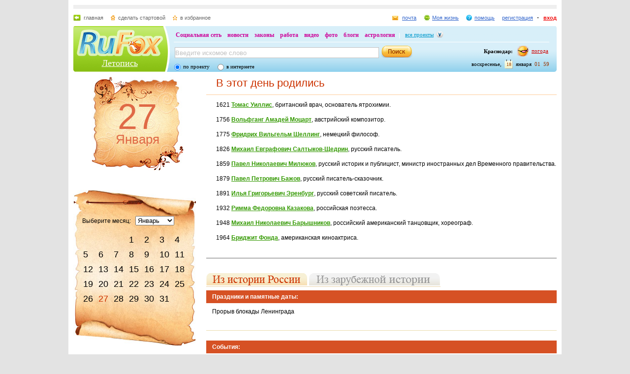

--- FILE ---
content_type: text/html; charset=utf-8
request_url: https://history.rufox.ru/1/27/
body_size: 12493
content:
<!DOCTYPE HTML PUBLIC "-//W3C//DTD HTML 4.01//EN" "http://www.w3.org/TR/html4/strict.dtd">
<html>
<head>
    <meta http-equiv="Expires" content="Fri, Jan 01 1900 00:00:00 GMT">
    <meta http-equiv="Pragma" content="no-cache">
    <meta http-equiv="Cache-Control" content="no-cache">
    <meta http-equiv="Content-Type" content="text/html; charset=UTF-8">
    <meta http-equiv="content-language" content="en">
    <meta name="keywords" content="">
<meta name="description" content="">
    <meta name="creation-date" content="14/06/2009">
    <meta name="revisit-after" content="15 days">
    <title>Летописный Календарь :: События дня :: 27 Января - RuFox</title>
                <link rel="stylesheet" type="text/css" href="https://res.rufox.ru/css/rufox.css?v=124" media="all"/>
            <link rel="stylesheet" type="text/css" href="https://res.rufox.ru/css/colorbox.css?v=124" media="all"/>
            <link rel="stylesheet" type="text/css" href="https://res.rufox.ru/css/shapka/chapka.css?v=124" media="all"/>
        <link rel="stylesheet" type="text/css" href="https://res.rufox.ru/css/history/style.css?v=124" media="all"/>

    <!--[if IE 6]>
    <link rel="stylesheet" type="text/css" href="https://res.rufox.ru/css/ie_png.css?v=124" />
    <![endif]-->
                <script type="text/javascript" src="https://res.rufox.ru/js/jquery/jquery-1.3.2.js?v=89"></script>
            <script type="text/javascript" src="https://res.rufox.ru/js/rufox.js?v=89"></script>
            <script type="text/javascript" src="https://res.rufox.ru/js/shapka.js?v=89"></script>
            <script type="text/javascript" src="https://res.rufox.ru/js/clock.js?v=89"></script>
            <script type="text/javascript" src="https://res.rufox.ru/js/jquery.colorbox-min.js?v=89"></script>
        <script type="text/javascript" src="https://res.rufox.ru/js/validator.js?v=89"></script>
    <script type="text/javascript" src="/js/init.js"></script>
    <script type="text/javascript" src="http://my.rufox.ru/sync_session.php?session_id=73f9e045c266b9e12f9626e864864cf1"></script>
  
</head>
<body>
    <div id="body">
      <div id="content">
        <div id="header">
    <meta name="SKYPE_TOOLBAR" content="SKYPE_TOOLBAR_PARSER_COMPATIBLE" /> 
<!-- No index start -->
<script>   
Shapka.openSupportWindow = function(){
    w=window.open("https://help.rufox.ru/support/light.php?url="+escape(document.location.href),"support_window",'width=600,height=600,resizable=1,toolbar=0,location=0,status=0,menubar=0,directories=0,scrollbars=yes,top=0,left=0');
    w.focus();
}

serverYear = 2026;
serverMonth = 1;
serverDay = 18;
serverHours = 1;
serverMinutes = 59;
serverSeconds = 12;
</script>
<!-- Шапка сайта -->
<a name="top"></a>
<div id="block_chapka">
		

	<div class="block_otstup_page">

	<!-- Баннер -->
    
    
    <div class="block_for_bannera">
	        <!-- Republer START -->
        <!-- Информационно-развлектельный портал RuFox. -->
        <!-- 728x90 -->
        <div id="republer_4216_7_1670954597"></div>
        <script type="text/javascript">
            (function(r, e, p, u, b) {
                if (!r[p]) {
                    b = e.getElementsByTagName("script")[0];
                    u = e.createElement("script");
                    u.type = "text/javascript";
                    u.src = "//a.republer.com/render.js?t=1670954597";
                    u.async = true;
                    b.parentNode.insertBefore(u, b);
                }
        
                r[p] = r[p] || [];
                r[p].push({
                    id          : "republer_4216_7_1670954597",
                    site_id     : 4216,
                    geometry_id : 7,
                    place_num   : 1,
                    pos         : 0,
                    float       : true
                });
            })(this, this.document, "RepublerBannerList");
        </script>
        <!-- Republer END -->
        </div>  
    
	<!-- Сервисы -->
		<div class="block_servis">
			<div class="servis_left">
				<a class="home" href="https://www.rufox.ru/">главная</a>
				<a class="start" href="#" onClick="rufoxSetHomePage(this);">сделать стартовой</a>
				<a class="izbran" href="#" onClick="rufoxAddToFavorites();">в избранное</a>
							</div>

			<div class="servis_right">

			

				                    <a class="pochta" href="http://mail.rufox.ru">почта</a>
				
                <a class="my_rf" href="http://my.rufox.ru">Моя жизнь</a>


				

                                    <a class="help" id="help_link" href="//help.rufox.ru/history/" target="_blank">помощь</a>
                                <style>
                    #help_menu{
                        display:none;
                        position:absolute;
                        width:113px;
                        overflow:hidden;
                    }
                </style>
                <div id="help_menu">
                        <div class="block_opoveshenia">
                            <p>
                                                                    <a href="http://help.rufox.ru/support/">
                                                                                                    Служба&nbsp;поддержки
                                                                </a>
                            </p>
                            <p>
                            <a href="//help.rufox.ru/history/">Помощь</a>
                            </p>
                        </div>
                </div>
                <script>
                    MenuBehavior.bindMenu("help_link", "help_menu");
                </script>

                
                					<a class="registr" href="/rfcommon/register/index.php?referer=http%3A%2F%2Fhistory.rufox.ru%2F1%2F27%2F">регистрация</a>
					<a class="vhod" href="/rfcommon/auth/index.php?referer=http%3A%2F%2Fhistory.rufox.ru%2F1%2F27%2F" onclick="javascript:Shapka.openAuthDialog(); return false;">вход</a>
							</div>
		</div>

	<!-- Блок с логотипом и поиском -->
		<div class="block_osnovn">

			<div class="kolonka_left">
				<div class="block_for_logo">
					<a href="https://www.rufox.ru/"><img src="https://res.rufox.ru/img/shapka/news_disain/logos.png" width="175" height="54" border="0" alt=""></a>
					
					<a class="link_project" href="/">Летопись</a>
				</div>
			</div>

			<div class="back_r"></div>
			<div class="block_cent">

				<div id="block_projectov">
                
					<div id="project_links">
                        <a href="http://my.rufox.ru/" >Социальная сеть</a>
                        <a href="https://news.rufox.ru/" >новости</a>
                        <a href="http://law.rufox.ru/" >законы</a>
                        <a href="http://job.rufox.ru/" >работа</a>
						<a href="http://videos.rufox.ru/" >видео</a>
						<a href="http://foto.rufox.ru/" >фото</a>
                        <a href="http://blogs.rufox.ru/" >блоги</a>
                        
						
						<a href="http://astro.rufox.ru/" >астрология</a>
						
					</div>

					<div class="open_project">
						<a href="JavaScript:void(0)" id="all_prjs_link" class="icon">все проекты</a>
				
						<style>
						    #all_prjs_menu {
							position:absolute;
							z-index:100;
							width:100px;
							display:none;
							margin-top:-10px;
						    }
						</style>

						<!--[if IE]>
						<style>
						    #all_prjs_menu {
							margin-top:0px;
						    }
						</style>
						<![endif]-->

						<div id="all_prjs_menu">
							<div class="block_opoveshenia">
                                <p><a href="http://recept.rufox.ru/" class="flow_menu">Рецепты</a></p>
<p><a href="http://travel.rufox.ru/" class="flow_menu">Туризм</a></p>
<p><a href="http://www.rufox.ru/adverts/market/" class="flow_menu">Барахолка</a></p>
<p><a href="http://conf.rufox.ru/" class="flow_menu">Конференция</a></p>
<p><a href="http://konkurs.rufox.ru/" class="flow_menu">Королева лета</a></p>
<p><a href="http://love.rufox.ru/" class="flow_menu">Знакомства</a></p>
<p><a href="http://files.rufox.ru/" class="flow_menu">Файлы</a></p>
<p><a href="http://konkurs.rufox.ru/all/" class="flow_menu">Наши конкурсы</a></p>
<p><a href="http://play.rufox.ru/" class="flow_menu">Игры</a></p>

<p><a href="http://realty.rufox.ru/" class="flow_menu">Недвижимость</a></p>
<p><a href="http://auto.rufox.ru/" class="flow_menu">Авто</a></p>

<p><a href="http://top100.rufox.ru/" class="flow_menu">Рейтинг</a></p>
<p><a href="http://forum.rufox.ru/" class="flow_menu">Форум</a></p>
<p><a href="http://firms.rufox.ru/" class="flow_menu">Предприятия</a></p>
<p><a href="http://history.rufox.ru/" class="flow_menu">Летопись</a></p>

<p><a href="http://catalog.rufox.ru/" class="flow_menu">Каталог сайтов</a></p>                                
<p><a href="http://subscribe.rufox.ru/" class="flow_menu">Рассылки</a></p>                                
<p><a href="http://poll.rufox.ru/" class="flow_menu">Голосования</a></p>                                
<p><a href="http://hosting.rufox.ru/" class="flow_menu">Хостинг</a></p>                                
<p><a href="http://corp.rufox.ru/sms/" class="flow_menu">SMS рассылки</a></p>                                
							</div>
						</div>
					</div>
					<script>
						MenuBehavior.bindMenu("all_prjs_link", "all_prjs_menu");
					</script>
				</div>


				<div class="shapka_kolonka_right">
					<div class="pogoda">
						<table align="right">
						<tr>
						<td>
						    <div class="gorod"><b>Краснодар:</b></div>
						</td>
						<td>
						    <a href="http://pogoda.rufox.ru">погода</a>
						</td>
						</tr>
						</table>
					</div>
					<div class="gorod_time">
						<div class="time"><div id="clock_hour"></div><div id="clock_dots"></div><div id="clock_minute"></div></div>
						<div class="day_kalend">
							<div>января</div>
							<div class="kalend">18</div>
							<div>воскресенье,</div>
						</div>
					</div>
				</div>

				<div class="kolonka_cent">
					<div class="block_search">
						<form action="//search.rufox.ru/history/" method="get">
							<table border="0">
							<tr>
								<td>
								<input class="input" id="mainsearchinput" value="Введите искомое слово" name="query"/>
																																<script>
									   if( jQuery && jQuery.fn.deftext ) {
										    jQuery(document).ready( function() {
										        $("#mainsearchinput").deftext();
										    });
									   }
								</script>
																</td>
								<td><input type="submit" value="" class="but_search"></td>
							</tr>
							</table>
														<div class="block_radio_sel">
                                                                <div class="cb_option">
                                    <input id="st_project" type="radio" name="stype" onclick="$(this).parents('form').attr('action','//search.rufox.ru/history/')" checked/>
                                    <div class="cb_descr">
                                        <label for="st_project">по проекту</label>
                                    </div>
                                </div>
                                                                <div class="cb_option">
                                    <input id="st_internet" type="radio" name="stype" onclick="$(this).parents('form').attr('action','//search.rufox.ru/internet/')" />
                                    <div class="cb_descr">
                                        <label for="st_internet">в интернете</label>
                                    </div>
                                </div>
                            </div>
														
						</form>
					</div>
				</div>
			</div>
		</div>
	<!-- конец блока с логотипом и поиском -->
	</div>
</div>	


    <div style="display: none;">
    <div id="auth_dialog" style="overflow: hidden;">
        <div style="height: 200px; width: 200px; float: left;"> 
            <div style="padding: 10px;">
                <div style="font-size: 18px;">Вход в систему</div>
                <form action="/rfcommon/auth/index.php" method="post">
                    <input type="hidden" name="referer" value="http://history.rufox.ru/1/27/"/>
                    <input type="hidden" name="dialog" value="1">
                    <div style="padding: 10px 0 3px 0;">Логин:</div>
                    <div><input type="text" style="padding: 1px; font-size: 16px; width: 165px; margin-bottom: 10px;" name="login" tabindex="1"></div>
                    <div style="padding: 3px 0;">
                        Пароль: 
                        <a target="_blank" href="http://my.rufox.ru/password/?Act=pwdrecovery" class="link_small"> забыли? </a>
                    </div>
                    <div><input type="password" style="padding: 1px; font-size: 16px; width: 165px; margin-bottom: 10px;" tabindex="2" name="pass"></div>

                    <div style="float: right; padding: 4px 10px 0 0; color: gray; font-size: 11px;" >
                        <input type="checkbox" style="float: left; height: 15px;" id="memberme_id" checked="checked" name="memberme">
                        <label for="memberme_id">&nbsp;Запомнить меня</label><br />
                    </div>
                    <input type="submit" value="Войти" tabindex="3">
                    <div style="margin-top: 5px;">
                        <a href="/rfcommon/register/index.php?referer=http%3A%2F%2Fhistory.rufox.ru%2F1%2F27%2F" class="link_big">регистрация &gt;&gt;</a>
                    </div>

                </form>
            </div>
        </div>
        <div style="height: 200px; width: 215px; float: left;"> 
            
            <div style="padding-top: 10px;">Использовать мою учётную запись:</div>
            <div style="height: 10px;"></div>

            <div class="soc_accounts">
                <!-- No index start -->
                <noindex>
                    <a title="Вконтакте" class="socbtn vkontakte" href="http://api.vk.com/oauth/authorize?client_id=2704085&amp;redirect_uri=http%3A%2F%2Fmy.rufox.ru%2Frfcommon%2Fauth%2Fvk.com%2Fregister.php&amp;scope=255&amp;display=page&amp;response_type=code"> Вконтакте </a>
                    <a title="Facebook" class="socbtn facebook" href="/rfcommon/auth/facebook.com/register.php?referer=http%3A%2F%2Fmy.rufox.ru%2F"> Facebook </a>
                    <a title="Mail.ru" class="socbtn mail_ru" href="https://connect.mail.ru/oauth/authorize?client_id=653717&amp;redirect_uri=http%3A%2F%2Fmy.rufox.ru%2Frfcommon%2Fauth%2Fmail.ru%2Fregister.php&amp;response_type=code">Mail.ru</a>
                    <a title="Одноклассники" class="socbtn odnoklassniki" href="http://www.odnoklassniki.ru/oauth/authorize?client_id=6183168&amp;scope=VALUABLE ACCESS;SET STATUS;PHOTO CONTENT;MESSAGING&amp;response_type=code&amp;redirect_uri=http%3A%2F%2Fmy.rufox.ru%2Frfcommon%2Fauth%2Fodnoklassniki.ru%2Fregister.php">Одноклассники</a>
                </noindex>
                <!-- No index end -->
            </div>
            
           
        </div>
    </div>
</div>
<!-- конец шапки -->
<!-- No index end -->
        </div>
        <div class="historyblock">
          <div id="pagecontent">

<!-- левая колонка -->            
            <div class="left_column">
              <div id="day">
                <div class="day">27<br><span>Января</span></div>
              </div>
              <div id="calendar">
              <div class="block_back_calendar">
	<div class="center_bg_calendar">
	    Выберите месяц:&nbsp;&nbsp;
	    <select id="monthNamed" onchange="GetCalendar(this.value, '');">
	    		<option value="1"  selected>Январь</option>
	    		<option value="2" >Февраль</option>
	    		<option value="3" >Март</option>
	    		<option value="4" >Апрель</option>
	    		<option value="5" >Май</option>
	    		<option value="6" >Июнь</option>
	    		<option value="7" >Июль</option>
	    		<option value="8" >Август</option>
	    		<option value="9" >Сентябрь</option>
	    		<option value="10" >Октябрь</option>
	    		<option value="11" >Ноябрь</option>
	    		<option value="12" >Декабрь</option>
	    	    </select>
	    <table>
	    		<tr>
				    		    <td></td>
		    				    		    <td></td>
		    				    		    <td></td>
		    				    		    <td><a href="/1/1/" >1</a></td>
		    				    		    <td><a href="/1/2/" >2</a></td>
		    				    		    <td><a href="/1/3/" >3</a></td>
		    				    		    <td><a href="/1/4/" >4</a></td>
		    				</tr>
	    		<tr>
				    		    <td><a href="/1/5/" >5</a></td>
		    				    		    <td><a href="/1/6/" >6</a></td>
		    				    		    <td><a href="/1/7/" >7</a></td>
		    				    		    <td><a href="/1/8/" >8</a></td>
		    				    		    <td><a href="/1/9/" >9</a></td>
		    				    		    <td><a href="/1/10/" >10</a></td>
		    				    		    <td><a href="/1/11/" >11</a></td>
		    				</tr>
	    		<tr>
				    		    <td><a href="/1/12/" >12</a></td>
		    				    		    <td><a href="/1/13/" >13</a></td>
		    				    		    <td><a href="/1/14/" >14</a></td>
		    				    		    <td><a href="/1/15/" >15</a></td>
		    				    		    <td><a href="/1/16/" >16</a></td>
		    				    		    <td><a href="/1/17/" >17</a></td>
		    				    		    <td><a href="/1/18/" >18</a></td>
		    				</tr>
	    		<tr>
				    		    <td><a href="/1/19/" >19</a></td>
		    				    		    <td><a href="/1/20/" >20</a></td>
		    				    		    <td><a href="/1/21/" >21</a></td>
		    				    		    <td><a href="/1/22/" >22</a></td>
		    				    		    <td><a href="/1/23/" >23</a></td>
		    				    		    <td><a href="/1/24/" >24</a></td>
		    				    		    <td><a href="/1/25/" >25</a></td>
		    				</tr>
	    		<tr>
				    		    <td><a href="/1/26/" >26</a></td>
		    				    		    <td><a href="/1/27/" class="today">27</a></td>
		    				    		    <td><a href="/1/28/" >28</a></td>
		    				    		    <td><a href="/1/29/" >29</a></td>
		    				    		    <td><a href="/1/30/" >30</a></td>
		    				    		    <td><a href="/1/31/" >31</a></td>
		    				    		    <td></td>
		    				</tr>
	    	    </table>
	</div>
</div>
<div class="historyline"><div></div></div>


              </div>
              
              <style>.teasers_list{margin-bottom: 20px};</style>
               
   
    
                    
    
                     
                <div class="teasers_list">
                                            <div class="one_teaser">
                    <div class="teaser_square">
                        <a target="_blank" href="//my.rufox.ru/go.php?teaser_id=&url=http%3A%2F%2Fnews.rufox.ru%2Ftexts%2F2026%2F01%2F16%2F385101.htm&project_id=25">
                            <img src="http://img.rufox.ru/files/50x50/883912.jpg" width="50" height="50" />
                            “Убила бы, если б мне когда-то такое спели”. Марина Кравец...                        </a>
                    </div>
                </div>
                            <div class="teaser_separator"></div>                <div class="one_teaser">
                    <div class="teaser_square">
                        <a target="_blank" href="//my.rufox.ru/go.php?teaser_id=56&url=http%3A%2F%2Freadyscript.ru%2Fq-9rccebnzve%2F&project_id=25">
                            <img src="http://img.rufox.ru/files/50x50/724238.jpg" width="50" height="50" />
                            Создайте свой интернет-магазин на новой платформе ReadyScript                        </a>
                    </div>
                </div>
                            <div class="teaser_separator"></div>                <div class="one_teaser">
                    <div class="teaser_square">
                        <a target="_blank" href="//my.rufox.ru/go.php?teaser_id=62&url=http%3A%2F%2Fhosting.rufox.ru&project_id=25">
                            <img src="http://img.rufox.ru/files/50x50/735937.jpg" width="50" height="50" />
                            Хостинг, домены, VPS/VDS, размещение серверов                        </a>
                    </div>
                </div>
                        <div class="teasers_add" style="text-align: right; font-size: 11px; padding-top: 3px;">
                <a href="http://corp.rufox.ru/teasers/">Что это?</a>
            </div>
        </div>    
    
                            <div class="inform_block">
		<a class="title" name="a_calendar">Святцы</a>
                <p class="pl20">
                                <span class="mt10">Преподобных Исайи, Саввы, Моисея и других избиенных в Синае и Раифе. Равноапостольной Нины, просветительницы Грузии. Преподобного Иоанна исповедника.</span>
                                </p> 
              </div>
                                          <br><br>
              <div class="inform_block">
		<a class="title" name="a_birthday">Именинники</a>
                <p class="pl20">
                                <span class="mt10"><a href="/names/5202/">Адам</a></span>
                                <span class="mt10"><a href="/names/5208/">Вениамин</a></span>
                                <span class="mt10"><a href="/names/5209/">Домн</a></span>
                                <span class="mt10"><a href="/names/5210/">Евсей (Евсевий)</a></span>
                                <span class="mt10"><a href="/names/5211/">Еремей (Иеремия)</a></span>
                                <span class="mt10"><a href="/names/5212/">Илья (Илия)</a></span>
                                <span class="mt10"><a href="/names/5213/">Иосиф</a></span>
                                <span class="mt10"><a href="/names/5214/">Ипатий</a></span>
                                <span class="mt10"><a href="/names/5203/">Исаак</a></span>
                                <span class="mt10"><a href="/names/5215/">Исай (Исайя)</a></span>
                                <span class="mt10"><a href="/names/5216/">Макар (Макарий)</a></span>
                                <span class="mt10"><a href="/names/5217/">Марк</a></span>
                                <span class="mt10"><a href="/names/5204/">Моисей</a></span>
                                <span class="mt10"><a href="/names/5205/">Нина</a></span>
                                <span class="mt10"><a href="/names/5218/">Павел</a></span>
                                <span class="mt10"><a href="/names/5206/">Прокл</a></span>
                                <span class="mt10"><a href="/names/5219/">Савва</a></span>
                                <span class="mt10"><a href="/names/5207/">Сергей</a></span>
                                <span class="mt10"><a href="/names/5220/">Степан (Стефан)</a></span>
                                <span class="mt10"><a href="/names/5221/">Федул (Феодул)</a></span>
                                </p> 
              </div> 
                                        </div>
<!-- конец левой колонки -->            

<!-- центральная колонка -->            
            <div class="center_column">
                          	              <div class="inform_block">
				  	<a class="title" name="a_day_were_born">В этот день родились</a>
	                <p class="pl20">
	                	                <span class="mt10">1621 <b><a href="/peoples/28176/">Томас Уиллис</a></b>, британский врач, основатель ятрохимии.</span>
	                	                <span class="mt10">1756 <b><a href="/peoples/28177/">Вольфганг Амадей Моцарт</a></b>, австрийский композитор.</span>
	                	                <span class="mt10">1775 <b><a href="/peoples/28178/">Фридрих Вильгельм Шеллинг</a></b>, немецкий философ.</span>
	                	                <span class="mt10">1826 <b><a href="/peoples/28179/">Михаил Евграфович Салтыков-Щедрин</a></b>, русский писатель.</span>
	                	                <span class="mt10">1859 <b><a href="/peoples/28180/">Павел Николаевич Милюков</a></b>, русский историк и публицист, министр иностранных дел Временного правительства.</span>
	                	                <span class="mt10">1879 <b><a href="/peoples/28181/">Павел Петрович Бажов</a></b>, русский писатель-сказочник.</span>
	                	                <span class="mt10">1891 <b><a href="/peoples/28182/">Илья Григорьевич Эренбург</a></b>, русский советский писатель.</span>
	                	                <span class="mt10">1932 <b><a href="/peoples/28183/">Римма Федоровна Казакова</a></b>, российская поэтесса.</span>
	                	                <span class="mt10">1948 <b><a href="/peoples/28184/">Михаил Николаевич Барышников</a></b>, российский американский танцовщик, хореограф.</span>
	                	                <span class="mt10">1964 <b><a href="/peoples/28185/">Бриджит Фонда</a></b>, американская киноактриса.</span>
	                	                </p> 
	              </div> 
	              	              <div class="historyline"><div></div></div>
                            <!-- No index start -->              
              <div class="tab russia active">
                  <div class="plashki">
                     <div class="active_h">
                        <div style="float: left; margin-right: 4px;"><img width="205" height="25" src="https://res.rufox.ru/img/history/act_h.gif"></div>
                        <div class="no_active_hz"><a href="javascript:showTab('foreign');"><img width="266" height="25" id="IM2" src="https://res.rufox.ru/img/history/hz.gif" onmouseover="$(this).attr('src', 'https://res.rufox.ru/img/history/act_hz.gif');" onmouseout="$(this).attr('src', 'https://res.rufox.ru/img/history/hz.gif');"/></a></div>
                     </div>
                  </div>
                                    <div class="center_title">Праздники и памятные даты:</div>
                  <p class="pl12" style="margin-bottom:30px;">
                                        <span class="mt10">Прорыв блокады Ленинграда</span>
                                      </p>  
                  <div class="historyline2"><div></div></div> 
                                                      <div class="center_title"><a name="a_events">События:</a></div>
                  <table class="events">
                                          <tr>
                        <td valign="top"><b>1450&nbsp;</b></td>
                        <td valign="top">В битве у Галича (близ Костромы) московское войско великого князя Василия Темного разбило армию галицкого князя Дмитрия Шемяки.  Шемяка бежал в Новгород.</td>
                      </tr>
                                          <tr>
                        <td valign="top"><b>1676&nbsp;</b></td>
                        <td valign="top">Стрелецкие войска заняли Соловец&shy;кий монастырь.  После подавления Соловецкого восстания (из 500 человек, сидевших в осаде, в живых осталось не более 60) гонения на раскольников усилились.</td>
                      </tr>
                                          <tr>
                        <td valign="top"><b>1689&nbsp;</b></td>
                        <td valign="top">Состоялось венчание 17-летнего царя Петра I Алексеевича с Е. Ф. Лопухиной.  По мнению современников, венчание Петра делало его совершеннолетним, то есть не нуждающимся в чьей-либо опеке.</td>
                      </tr>
                                          <tr>
                        <td valign="top"><b>1710&nbsp;</b></td>
                        <td valign="top">Петр I утвердил первый в истории России государственный бюджет, велев сличить приходы с расходами по всем восьми губерниям.</td>
                      </tr>
                                          <tr>
                        <td valign="top"><b>1722&nbsp;</b></td>
                        <td valign="top">Рабочие Суконного двора в Москве обратились к Петру I с жалобой на тяже&shy;лые условия труда. До этого они неоднократно подавали властям челобитные и приостанавливали работы.</td>
                      </tr>
                                          <tr>
                        <td valign="top"><b>1784&nbsp;</b></td>
                        <td valign="top">Вышел указ о разделении городовых магистратов в обеих столицах на 4 депар&shy;тамента &laquo;в уважение на их обширность и многолюдство&raquo;.</td>
                      </tr>
                                          <tr>
                        <td valign="top"><b>1807&nbsp;</b></td>
                        <td valign="top">В ходе коалиционной войны с Францией, под Прейсиш-Эйлау (Восточная Пруссия), состоялось двухдневное кровопролитное сражение русских войск под командованием Л. Л. Бенигсена с армией Наполеона.  Сражение не имело решающего успеха ни для одной из сторон, но уже то, что и Наполеон не вышел безоговорочным победителем, свидетельствовало о моральной победе русских.</td>
                      </tr>
                                          <tr>
                        <td valign="top"><b>1832&nbsp;</b></td>
                        <td valign="top">В Санкт-Петербурге, в Большом теат&shy;ре, впервые исполнен драматический от&shy;рывок &laquo;Моцарт и Сальери&raquo; А. С. Пушкина.  Это единственная пьеса Пушкина, поставленная при его жизни.</td>
                      </tr>
                                          <tr>
                        <td valign="top"><b>1836&nbsp;</b></td>
                        <td valign="top">Прошла премьера оперы М. И. Глинки &laquo;Жизнь за царя&raquo;.</td>
                      </tr>
                                          <tr>
                        <td valign="top"><b>1837&nbsp;</b></td>
                        <td valign="top">В Петербурге, на Черной речке, на дуэли смертельно ранен А. С. Пушкин.</td>
                      </tr>
                                      </table> 
                                    <div class="open_all"><a href="/1/27/russia/">открыть весь список</a></div>
                                    <div class="historyline2"><div></div></div>  
                                </div>
              <div class="tab foreign">
                  <div class="plashki">
                    <div class="active_hz">
                      <div class="no_active_h"><a href="javascript:showTab('russia');"><img width="205" height="25" id="IM1" src="https://res.rufox.ru/img/history/h.gif" onmouseover="$(this).attr('src', 'https://res.rufox.ru/img/history/act_h.gif');" onmouseout="$(this).attr('src', 'https://res.rufox.ru/img/history/h.gif');"></a></div>
                      <div style="float: left; margin-left: 4px;"><img width="266" height="25" src="https://res.rufox.ru/img/history/act_hz.gif"/></div>
                    </div>
                  </div>              
                                    <div class="center_title">Праздники и памятные даты:</div>
                  <p class="pl12" style="margin-bottom:30px;">
                                        <span class="mt10">В Белоруссии  - День науки</span>
                                        <span class="mt10">Во Вьетнаме - День мира</span>
                                        <span class="mt10">Международный день памяти жертв нацизма.</span>
                                        <span class="mt10">Международный день таможенника</span>
                                        <span class="mt10">На Шетлендских островах - Фестиваль огня</span>
                                      </p>  
                  <div class="historyline2"><div></div></div> 
                                                      <div class="center_title"><a name="a_events">События:</a></div>
                    <table class="events">
                                          <tr>
                        <td valign="top"><b>1302&nbsp;</b></td>
                        <td valign="top">После вооруженного переворота во Флоренции и прихода к власти Черных гвельфов поэт Данте Алигъери изгнан из страны и лишен гражданских прав.</td>
                      </tr>
                                          <tr>
                        <td valign="top"><b>1593&nbsp;</b></td>
                        <td valign="top">Джордано Бруно брошен в тюрьму инквизиции в Риме.</td>
                      </tr>
                                          <tr>
                        <td valign="top"><b>1797&nbsp;</b></td>
                        <td valign="top">Издан &laquo;Акт Виленского восстания&raquo; - своеобразный манифест, который призывал к восстановлению Речи Посполитой.</td>
                      </tr>
                                          <tr>
                        <td valign="top"><b>1859&nbsp;</b></td>
                        <td valign="top">Оттава провозглашена столицей Канады.</td>
                      </tr>
                                          <tr>
                        <td valign="top"><b>1879&nbsp;</b></td>
                        <td valign="top">Американский изобретатель Т. Эдисон запатентовал электрическую лампочку.</td>
                      </tr>
                                          <tr>
                        <td valign="top"><b>1914&nbsp;</b></td>
                        <td valign="top">Революционные выступления на Гаити привели к отставке президента Ореста. Морские пехотинцы США высадились на острове, чтобы предотвратить возможные беспорядки.</td>
                      </tr>
                                          <tr>
                        <td valign="top"><b>1919&nbsp;</b></td>
                        <td valign="top">19 малых стран присоединились к союзникам, тем самым заложив начало Лиги Наций.</td>
                      </tr>
                                          <tr>
                        <td valign="top"><b>1926&nbsp;</b></td>
                        <td valign="top">В Лондоне шотландский изобретатель Дж. Бэрд впервые продемонстрировал широкой публике телевизор, основанный на механической системе передачи изображения.</td>
                      </tr>
                                          <tr>
                        <td valign="top"><b>1927&nbsp;</b></td>
                        <td valign="top">В Мюнхене прошел первый конгресс партии нацистов НСДАП.</td>
                      </tr>
                                          <tr>
                        <td valign="top"><b>1943&nbsp;</b></td>
                        <td valign="top">В Германии введена воинская повинность для женщин.</td>
                      </tr>
                                      </table> 
                                    <div class="open_all"><a href="/1/27/foreign/">открыть весь список</a></div>
                                    <div class="historyline2"><div></div></div>  
                                </div>
              <!-- No index end -->
                                        </div>
<!--конец центральной колонки -->
            
          </div>
        </div>
      </div>
    </div>
    
    <div id="footer">
        <!-- No index start -->
<!-- Rating@Mail.ru counter -->
<script type="text/javascript">
var _tmr = window._tmr || (window._tmr = []);
_tmr.push({id: "2932716", type: "pageView", start: (new Date()).getTime()});
(function (d, w, id) {
  if (d.getElementById(id)) return;
  var ts = d.createElement("script"); ts.type = "text/javascript"; ts.async = true; ts.id = id;
  ts.src = (d.location.protocol == "https:" ? "https:" : "http:") + "//top-fwz1.mail.ru/js/code.js";
  var f = function () {var s = d.getElementsByTagName("script")[0]; s.parentNode.insertBefore(ts, s);};
  if (w.opera == "[object Opera]") { d.addEventListener("DOMContentLoaded", f, false); } else { f(); }
})(document, window, "topmailru-code");
</script><noscript><div>
<img src="//top-fwz1.mail.ru/counter?id=2932716;js=na" style="border:0;position:absolute;left:-9999px;" alt="" />
</div></noscript>
<!-- //Rating@Mail.ru counter -->

<!-- No index start -->


<!--RuFox Project Counter-->
	<script type="text/javascript"><!--
	document.write("<img src='//top100.rufox.ru/cgi-bin/ncounter.pl?id%=163150;r%="+
	escape(document.referrer)+((typeof(screen)=="undefined")?"":
	";s%="+screen.width+"*"+screen.height+";d%="+(screen.colorDepth?
	screen.colorDepth:screen.pixelDepth))+";u%="+escape(document.URL)+
	";j%="+navigator.javaEnabled()+
	";h%="+escape(document.title.substring(0,80))+";rand%="+Math.random()+
	"' border=0 width=1 height=1>")//--></script>
	<noscript>
	<img border="0" src="//top100.rufox.ru/cgi-bin/ncounter.pl?id%=163150;j%=false;" width=1 height=1 alt="">
	</noscript>
<!--End RuFox Project Counter-->
<!-- No index end --><div class="footer_new">
	<div class="hblock ontop system"><p style="text-align: right;">
<!-- No index start -->
<!--RuFox Counter-->
	<script type="text/javascript"><!--
	document.write("<a href='//top100.rufox.ru/view/?Act=showstat&type=dynamic&id=622'><img src='//top100.rufox.ru/cgi-bin/ncounter.pl?id%=622;t%=9;r%="+
	escape(document.referrer)+((typeof(screen)=="undefined")?"":
	";s%="+screen.width+"*"+screen.height+";d%="+(screen.colorDepth?
	screen.colorDepth:screen.pixelDepth))+";u%="+escape(document.URL)+
	";j%="+navigator.javaEnabled()+
	";h%="+escape(document.title.substring(0,80))+";rand%="+Math.random()+
	"' alt='Статистика портала' border=0 width=1 height=1></a>")//--></script>
	<noscript>
	<a href="//top100.rufox.ru/view/?Act=showstat&type=dynamic&id=622"><img border="0" src="//top100.rufox.ru/cgi-bin/ncounter.pl?id%=622;t%=9;j%=false;" width=1 height=1 alt=""></a>
	</noscript>
<!--End RuFox Counter-->
<!-- No index end -->
</p><a href="#top">наверх</a></div>
	<div class="hblock line"></div>
	<div class="hblock floathack bottom">
			<!-- No index start -->
<script type="text/javascript">
    openReportWindow = function(){
    w=window.open("http://help.rufox.ru/support/reporterror.php?url=history.rufox.ru%2F1%2F27%2F","support_window",'width=550,height=450,resizable=1,toolbar=0,location=0,status=0,menubar=0,directories=0,scrollbars=yes,top=0,left=0');
    w.focus();
}
</script>

<span class="system copy">&copy; 2007-2026 ООО «РуФокс»</span>
<a class="system" href="http://corp.rufox.ru/">о проекте</a>
<a class="system mark" href="http://corp.rufox.ru/vacancy/">вакансии</a>
<a class="system mark" href="http://hosting.rufox.ru/">хостинг</a>
<a class="system mark" href="http://web.rufox.ru">создание сайтов</a>
<a class="system mark red" href="http://corp.rufox.ru/sales/">реклама на сайте</a>

<a class="system mark" href="http://corp.rufox.ru/partners/">наши партнеры</a>
<a class="system mark" style="color: #333333;" href="JavaScript:openReportWindow()">сообщить об ошибке</a>
<!-- No index end -->	</div>
</div>
<!-- No index end -->    </div>

  </body>
</html>


--- FILE ---
content_type: text/css
request_url: https://res.rufox.ru/css/history/style.css?v=124
body_size: 1278
content:
html {height:100%;}

body {
background-color:#E3E3E3;
color:#000000;
font-family: Tahoma, Arial, Verdana;
font-size: 12px;
position: relative;
height:100%;
}

img {border:0;}

* {margin:0;padding:0;}

* html body {
width: expression(document.documentElement.clientWidth >   1002 ?   "" +  
		document.documentElement.clientWidth +   "px" : "960px");
}

#body {
background-color:#FFFFFF;
height:auto !important;
height:100%;
min-height:100%;
margin: 0px auto;
text-align: left;
width:1002px;
}

#content {
overflow:hidden;
padding-bottom: 100px;
}

.historyblock {
clear:both;
margin:0 1%;
overflow:hidden;
padding-top: 10px;
}

.historyblock a {color:#390;font-size:12px;}

.historyblock .center_title a {color:#FFFFFF;}

#pagecontent {
position:relative;
height: 100%;
padding: 0;
}

.left_column {
float:left; 
width:260px;
}

#day {
text-align:center;
}

.day {
background:url(/img/history/bg_data.jpg) no-repeat;
color:#E06946;
font-size:72px;
height:190px;
margin:0 auto;
padding-top:40px;
width:187px;
}

.day span {
display:block;
font-size:26px;
margin-top:-10px;
}

/*.top_bg_calendar {
background:url(/img/history/top_bg_calendar.jpg) no-repeat;
height:53px;
width:248px;
}
*/

.block_back_calendar {
	background:url(/img/history/kalendar.jpg) no-repeat;
	height:316px;
}

.center_bg_calendar {
	padding-top: 53px;
	padding-left:18px;
}

.center_bg_calendar table{
margin-top:10px;
}
 /*
.bottom_bg_calendar {
background:url(/img/history/bottom_bg_calendar.jpg) no-repeat left top;
}
*/

.historyline {
border-bottom:1px solid #666;
height:1px;
margin:30px 0;
}

.historyline2 {
border-bottom:1px solid #eaddad;
height:1px;
margin:13px 0 20px 0;
}

.historyblock table a {
color:#000 ;
display:block ;
font-size:18px;
padding:7px 9px 0 0;
text-decoration:none;
}

.events {margin-left:10px;}

.events td {line-height:15px;padding:5px 0 20px 0;}

.today {color: #c30 !important; }
.pl12 {padding-left:12px;}

.inform_block .title {
border-bottom:1px solid #ffcc99;
color:#c30;
display:block;
font-size:22px;
height:30px;
padding:0 0 6px 20px;
}

.pl20 {line-height:20px;padding-left:20px;}
.mt10 {display:block;margin-top:10px;}

.center_column {margin-left:270px;}

.open_all {
background:url(/img/history/open_all.gif) no-repeat left center;
height:18px;
margin-top:20px;
padding-left:50px;
}

.active_h, .active_hz {
border-bottom:1px solid #ead4aa;
height:27px;
position:relatyve;
width:476px;
}

.no_active_hz, .no_active_h {float:left;}

.center_title {
background-color:#d65124;
color:#FFF;
font-size:12px;
font-weight:bold;
margin-top:7px;
padding:6px 12px;
}

div.tab {
    display: none;
}

div.active {
    display: block;
}

#press {
    height:90px;
}

#footer {
background-color:#fff;
height:140px;
position:relative;
width:1002px;
overflow: hidden;
text-align: left;
margin: -140px auto 0px;
}

/* pages */
.numb_page, .numb_page_act {
    display:block;
    float:left;
    margin-right:1px;
    padding:3px 6px;
    text-decoration:none;
}

.numb_page_act, 
a.numb_page_act:link, 
a.numb_page_act:visited, 
a.numb_page_act:hover, 
a.numb_page_act:active {
    background-color:#390;
    color:#FFF;
    cursor:default;
}
